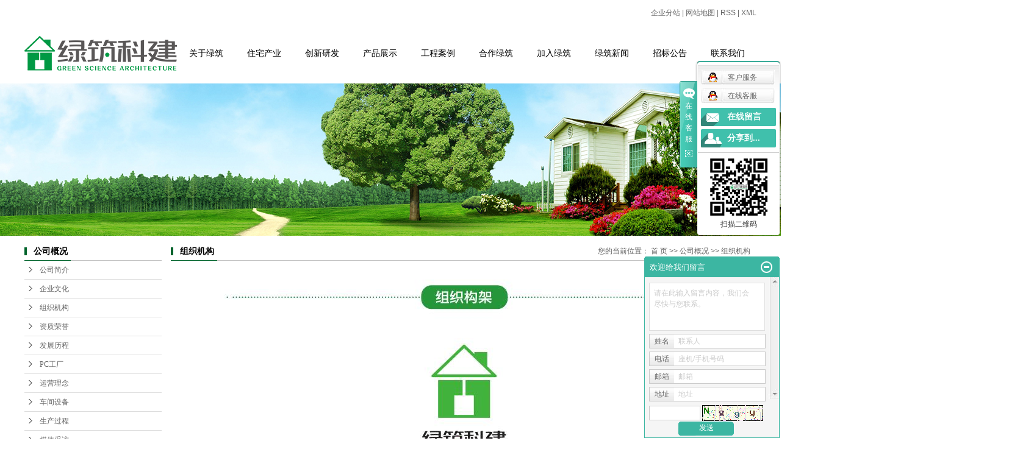

--- FILE ---
content_type: text/html;charset=utf-8
request_url: http://www.gzslzkj.com/about/zzjg0de.html
body_size: 8653
content:
<!DOCTYPE html>
<html lang="zh-CN">
<head>
<meta charset="utf-8">
<meta http-equiv="X-UA-Compatible" content="IE=edge">
<title>组织机构_贵州装配式建筑-贵州省绿筑科建住宅产业化发展有限公司</title>
<meta name="keywords" content="组织机构" />
<meta name="description" content="" />
<meta http-equiv="Cache-Control" content="no-transform" /> 
<meta http-equiv="Cache-Control" content="no-siteapp" />
<link rel="shortcut icon" type="image/x-icon" href="http://www.gzslzkj.com/ico/favicon.ico?2011961933" />
<link rel="stylesheet" type="text/css" href="http://www.gzslzkj.com/template/default/style/base.css?9.2" />
<link rel="stylesheet" type="text/css" href="http://www.gzslzkj.com/template/default/style/model.css?9.2" />
<link rel="stylesheet" type="text/css" href="http://www.gzslzkj.com/template/default/style/main.css?9.2" />
<link rel="stylesheet" type="text/css" href="http://www.gzslzkj.com/template/default/style/lightbox.css?9.2" />
<link rel="stylesheet" type="text/css" href="http://www.gzslzkj.com/data/user.css?9.2" />
<script src="http://www.gzslzkj.com/template/default/js/jquery-1.8.3.min.js?9.2"></script>
<script>
	var url = 'http://www.gzslzkj.com/';
	var M_URL = 'http://www.gzslzkj.com/m/';
	var about_cid = '1';
</script>
<script src="http://www.gzslzkj.com/template/default/js/mobile.js?9.2"></script>


</head>
<body>
<!-- 公共头部包含 -->
<div id="header">
  <div class="clearfix">
    <div class="topLink">
      <div class="k1">
      <a href="http://www.gzslzkj.com/region/" >企业分站</a> | 
      <a href="http://www.gzslzkj.com/sitemap/">网站地图</a> | 
      <a href="http://www.gzslzkj.com/rss.xml">RSS</a> |
      <a href="http://www.gzslzkj.com/sitemap.xml">XML</a>
      </div>
          </div>
  </div>
  <div class="top clearfix">
    <div class="logo fl">  
      <a href="http://www.gzslzkj.com/"><img alt="贵州装配式建筑" src="http://www.gzslzkj.com/data/images/other/20171214153139_913.png" /></a>
    </div>
    <!-- 导航栏包含 -->
    <div id="menu" >  
  <ul class="nav clearfix">
            
      <li><a href="http://www.gzslzkj.com/about/">关于绿筑</a>
        <div class="sec">
                                 <a href="http://www.gzslzkj.com/about/company.html">公司简介</a>
                                  <a href="http://www.gzslzkj.com/about/qywh3b4.html">企业文化</a>
                                  <a href="http://www.gzslzkj.com/about/zzjg0de.html">组织机构</a>
                                  <a href="http://www.gzslzkj.com/about/zzry7d4.html">资质荣誉</a>
                                  <a href="http://www.gzslzkj.com/about/shzr40a.html">发展历程</a>
                                  <a href="http://www.gzslzkj.com/about/PCgc8a1.html">PC工厂</a>
                                  <a href="http://www.gzslzkj.com/about/fzyjabf.html">运营理念</a>
                                  <a href="http://www.gzslzkj.com/about/cjsbde5.html">车间设备</a>
                                  <a href="http://www.gzslzkj.com/about/scgc4eb.html">生产过程</a>
                                  <a href="http://www.gzslzkj.com/about/mtcf599.html">媒体采访</a>
                                  <a href="http://www.gzslzkj.com/about/xchcfd3.html">宣传画册</a>
                                  <a href="http://www.gzslzkj.com/about/ldghyzdf49.html">领导关怀与指导</a>
                        </div>
      </li>
      <li><a href="http://www.gzslzkj.com/about_chan/">住宅产业</a></li>
      <li><a href="http://www.gzslzkj.com/about_yan/">创新研发</a></li>
      <li><a href="http://www.gzslzkj.com/product/">产品展示</a>
        <div class="sec">
                       <a href="http://www.gzslzkj.com/product/fjcpxl8c6/">房建产品系列</a>
                       <a href="http://www.gzslzkj.com/product/szcpxl426/">市政产品系列</a>
                       <a href="http://www.gzslzkj.com/product/ctcpxlaf1/">成套产品系列</a>
                       <a href="http://www.gzslzkj.com/product/qzngqb2ce/">轻质内隔墙板</a>
                   </div>
      </li>
    	<li><a href="http://www.gzslzkj.com/case/">工程案例</a>
        	<div class="sec">
                                       <a href="http://www.gzslzkj.com/case/gcal690/"target=''>工程案例</a>
                             </div>
    	</li>	
      <li><a href="http://www.gzslzkj.com/about_hezuo/">合作绿筑</a></li>  
      <li><a href="http://www.gzslzkj.com/about_jiaru/">加入绿筑</a></li>
      <li><a href="http://www.gzslzkj.com/news/lzxw12a/">绿筑新闻</a>
        <div class="sec">
                                   <a href="http://www.gzslzkj.com/news/xyxwbf1/">行业新闻</a>
                                  <a href="http://www.gzslzkj.com/news/jszsb34/">技术知识</a>
                                  <a href="http://www.gzslzkj.com/news/xyzca65/">行业政策</a>
                        </div>
      </li>  
      <li><a href="http://www.gzslzkj.com/news/zbgg3b5/">招标公告</a>
      
              <div class="sec">
                                   <a href="http://www.gzslzkj.com/news/zbgg809/">招标公告</a>
                        </div>
      </li>
      <li><a href="http://www.gzslzkj.com/about_lianxi/">联系我们</a>
        <div class="sec">
                                 <a href="http://www.gzslzkj.com/about_lianxi/lxwmc18.html">联系我们</a>
                                  <a href="http://www.gzslzkj.com/about_lianxi/dlwz53d.html">地理位置</a>
                        </div>
      </li>
      
  </ul>
</div> 

<script type="text/javascript">

$(function(){
	$('.nav > li').hover(function(){
		var sec_count  = $(this).find('.sec a').length;
		var a_height   = $(this).find('.sec a').eq(0).height(); 
		var sec_height =  sec_count * a_height;
		$(this).find('.sec').stop().animate({height:sec_height},300);
	},function(){
		$(this).find('.sec').stop().animate({height:0},300);
	});
});


</script>

  </div>
</div>
<script type="text/javascript">
$(function(){
  $('.translate-en a').last().css('border','none');
  $('.translate li').hover(function(){
    $(this).find('.translate-en').stop().slideDown();
  },function(){
    $(this).find('.translate-en').stop().slideUp();
  }
  );
});
</script>
<!-- 内页banner -->


<div class="n_banner"><img src="http://www.gzslzkj.com/data/images/slide/20171225102125_827.jpg" alt="贵州装配式建筑" title="贵州装配式建筑" /></div>


<!-- 主体部分 -->
<div id="container" class="clearfix">
	<div class="left">
		<div class="box sort_menu">
		  <h3>公司概况</h3>
		  
		  	<ul class="sort">
         <li class="about_a">
      	<a href="http://www.gzslzkj.com/about/company.html">公司简介</a>
      	      </li>
          <li class="about_a">
      	<a href="http://www.gzslzkj.com/about/qywh3b4.html">企业文化</a>
      	      </li>
          <li class="about_a">
      	<a href="http://www.gzslzkj.com/about/zzjg0de.html">组织机构</a>
      	      </li>
          <li class="about_a">
      	<a href="http://www.gzslzkj.com/about/zzry7d4.html">资质荣誉</a>
      	      </li>
          <li class="about_a">
      	<a href="http://www.gzslzkj.com/about/shzr40a.html">发展历程</a>
      	      </li>
          <li class="about_a">
      	<a href="http://www.gzslzkj.com/about/PCgc8a1.html">PC工厂</a>
      	      </li>
          <li class="about_a">
      	<a href="http://www.gzslzkj.com/about/fzyjabf.html">运营理念</a>
      	      </li>
          <li class="about_a">
      	<a href="http://www.gzslzkj.com/about/cjsbde5.html">车间设备</a>
      	      </li>
          <li class="about_a">
      	<a href="http://www.gzslzkj.com/about/scgc4eb.html">生产过程</a>
      	      </li>
          <li class="about_a">
      	<a href="http://www.gzslzkj.com/about/mtcf599.html">媒体采访</a>
      	      </li>
          <li class="about_a">
      	<a href="http://www.gzslzkj.com/about/xchcfd3.html">宣传画册</a>
      	      </li>
          <li class="about_a">
      	<a href="http://www.gzslzkj.com/about/ldghyzdf49.html">领导关怀与指导</a>
      	      </li>
    </ul>
<script type="text/javascript">
$(".about_a").hover
(
	function()
	{   
		if($(this).find(".about_b li").length > 0)
		{
			$(this).find(".about_b").stop().show();

		}
		$(this).addClass("change");
	},
	function()
	{
		$(this).find(".about_b").stop().hide();
		$(this).removeClass("change");
	}
);
</script>
		  
		</div>
		
		<div class="box sort_product">
		  <h3>产品分类</h3>
		  <ul class="sort">
    	<li class="layer1">
      <a href="http://www.gzslzkj.com/product/fjcpxl8c6/" class="list_item">房建产品系列</a>
      <div class="layer2" style="display:none;">
      	<ul>
        	         	  <li>
				<a href="http://www.gzslzkj.com/product/dhb45b/" class="list_item">叠合板</a>
							  </li>
                     	  <li>
				<a href="http://www.gzslzkj.com/product/dhl394/" class="list_item">叠合梁</a>
							  </li>
                     	  <li>
				<a href="http://www.gzslzkj.com/product/jlq1c7/" class="list_item">剪力墙</a>
							  </li>
                     	  <li>
				<a href="http://www.gzslzkj.com/product/yzlt46c/" class="list_item">预制楼梯</a>
							  </li>
                     	  <li>
				<a href="http://www.gzslzkj.com/product/yzyt40d/" class="list_item">预制阳台</a>
							  </li>
                     	  <li>
				<a href="http://www.gzslzkj.com/product/yzz697/" class="list_item">预制柱</a>
							  </li>
                     	  <li>
				<a href="http://www.gzslzkj.com/product/yshntecd/" class="list_item">艺术混凝土</a>
							  </li>
                    </ul>
      </div>
    </li>
    	<li class="layer1">
      <a href="http://www.gzslzkj.com/product/szcpxl426/" class="list_item">市政产品系列</a>
      <div class="layer2" style="display:none;">
      	<ul>
        	         	  <li>
				<a href="http://www.gzslzkj.com/product/dxzhld33/" class="list_item">地下综合廊</a>
							  </li>
                     	  <li>
				<a href="http://www.gzslzkj.com/product/yzlysd0f/" class="list_item">预制路沿石</a>
							  </li>
                     	  <li>
				<a href="http://www.gzslzkj.com/product/yzggb8a8/" class="list_item">预制沟盖板</a>
							  </li>
                     	  <li>
				<a href="http://www.gzslzkj.com/product/yzdtgpf8a/" class="list_item">预制地铁管片</a>
							  </li>
                     	  <li>
				<a href="http://www.gzslzkj.com/product/yzgzb83/" class="list_item">预制轨枕</a>
							  </li>
                     	  <li>
				<a href="http://www.gzslzkj.com/product/yzfzl2a3/" class="list_item">预制防撞栏</a>
							  </li>
                     	  <li>
				<a href="http://www.gzslzkj.com/product/yzdxtd6b9/" class="list_item">预制人行地下通道</a>
							  </li>
                     	  <li>
				<a href="http://www.gzslzkj.com/product/gqdfsclys56a/" class="list_item">高强度仿石材路缘石</a>
							  </li>
                     	  <li>
				<a href="http://www.gzslzkj.com/product/yzzygld610/" class="list_item">预制中央隔离带</a>
							  </li>
                     	  <li>
				<a href="http://www.gzslzkj.com/product/dxzhgl8e0/" class="list_item">地下综合管廊</a>
							  </li>
                    </ul>
      </div>
    </li>
    	<li class="layer1">
      <a href="http://www.gzslzkj.com/product/ctcpxlaf1/" class="list_item">成套产品系列</a>
      <div class="layer2" style="display:none;">
      	<ul>
        	         	  <li>
				<a href="http://www.gzslzkj.com/product/lzyhybbsfbb/" class="list_item">绿筑一号样板别墅</a>
							  </li>
                     	  <li>
				<a href="http://www.gzslzkj.com/product/zpsgccpyed1/" class="list_item">装配式公厕产品</a>
							  </li>
                     	  <li>
				<a href="http://www.gzslzkj.com/product/yzrxdxtd0b8/" class="list_item">预制人行地下通道</a>
							  </li>
                    </ul>
      </div>
    </li>
    	<li class="layer1">
      <a href="http://www.gzslzkj.com/product/qzngqb2ce/" class="list_item">轻质内隔墙板</a>
      <div class="layer2" style="display:none;">
      	<ul>
        	        </ul>
      </div>
    </li>
     
</ul>

<script type="text/javascript">
$(".layer1").hover
(
	function()
	{   
		if($(this).find(".layer2 li").length > 0)
		{
			$(this).find(".layer2").stop().show();

		}
		$(this).addClass("change");
	},
	function()
	{
		$(this).find(".layer2").stop().hide();
		$(this).removeClass("change");
	}
);
</script>
		</div>
		
		<div class="box n_news">
			<h3>新闻资讯</h3>
			<div class="content">
			   <ul class="news_list new1">
			   	   			       <li><a href="http://www.gzslzkj.com/news/651.html" title="贵州省绿筑科建住宅产业化发展有限公司模具加工比选公告">贵州省绿筑科建住宅产业化发...</a></li>
			     			       <li><a href="http://www.gzslzkj.com/news/650.html" title="贵州省绿筑科建住宅产业化发展有限公司委托律师事务所对执行阶段案件代理服务公开比选公告">贵州省绿筑科建住宅产业化发...</a></li>
			     			       <li><a href="http://www.gzslzkj.com/news/648.html" title="贵州省绿筑科建住宅产业化发展有限公司水泥采购招标公告">贵州省绿筑科建住宅产业化发...</a></li>
			     			       <li><a href="http://www.gzslzkj.com/news/649.html" title="贵州省绿筑科建住宅产业化发展有限公司  钢筋采购招标公告">贵州省绿筑科建住宅产业化发...</a></li>
			     			   </ul>
			</div>
		</div>
		<div class="box n_news">
			<h3>热门关键词</h3>
			<div class="content">
			   <ul class="news_list words">
			   	 			       <li><a href="http://www.gzslzkj.com/search.php?wd=预制楼梯" title="预制楼梯">预制楼梯</a></li>
			     			       <li><a href="http://www.gzslzkj.com/search.php?wd=预制阳台" title="预制阳台">预制阳台</a></li>
			     			       <li><a href="http://www.gzslzkj.com/search.php?wd=路缘石" title="路缘石">路缘石</a></li>
			     			       <li><a href="http://www.gzslzkj.com/search.php?wd=叠合板" title="叠合板">叠合板</a></li>
			     			       <li><a href="http://www.gzslzkj.com/search.php?wd=预制路沿石" title="预制路沿石">预制路沿石</a></li>
			     			       <li><a href="http://www.gzslzkj.com/search.php?wd=预制人行地下通道" title="预制人行地下通道">预制人行地下通</a></li>
			     			       <li><a href="http://www.gzslzkj.com/search.php?wd=装配式建筑服务商" title="装配式建筑服务商">装配式建筑服务</a></li>
			     			       <li><a href="http://www.gzslzkj.com/search.php?wd=轻质内隔墙板" title="轻质内隔墙板">轻质内隔墙板</a></li>
			     			       <li><a href="http://www.gzslzkj.com/search.php?wd=普通外墙板" title="普通外墙板">普通外墙板</a></li>
			     			       <li><a href="http://www.gzslzkj.com/search.php?wd=预制地铁管片" title="预制地铁管片">预制地铁管片</a></li>
			     			       <li><a href="http://www.gzslzkj.com/search.php?wd=贵阳装配式建筑" title="贵阳装配式建筑">贵阳装配式建筑</a></li>
			     			       <li><a href="http://www.gzslzkj.com/search.php?wd=内墙板" title="内墙板">内墙板</a></li>
			     			   </ul>
			</div>
			<script type="text/javascript">
			  $(function(){
			  	$(".words li:odd").addClass("right_word");
			  });
			</script>
		</div>
		<div class="box n_contact">
		  <h3>联系我们</h3>
		  <div class="content"><p>贵州省绿筑科建住宅产业化发展有限公司&nbsp;&nbsp;</p><p><br/></p><p>办公室座机：</p><p><br/></p><p>0851-88163571<br/></p><p><br/></p><p>联系人电话：</p><p><br/></p><p>毕先生：155-8511-9432</p><p><br/></p><p>王先生：139-8550-0768</p><p><br/></p><p>网址：<a href="http://www.gzslzkj.com" _src="http://www.gzslzkj.com">www.gzslzkj.com</a></p><p><br/></p><p>地址：贵州省清镇市站街镇铝煤工业园</p></div>
		</div>
	</div>
	<div class="right">
	  <div class="sitemp clearfix">
	    <h2>组织机构</h2>
	    <div class="site">您的当前位置：
	    
	    	<a href="http://www.gzslzkj.com/">首 页</a> >> <a href="http://www.gzslzkj.com/about/">公司概况</a> >> <span class="cc">组织机构</span>
	    
	    </div>
	  </div>
	  <div class="content">
	   
	    <p style="text-align: center;"><img src="/data/upload/image/20171221/1513821521222914.jpg" title="1513821521222914.jpg" alt="00.jpg"/></p>
	   
	  </div>
	  	</div>
</div>
<div class="foot">
	<div class="footer">
		<div class="foot1 clearfix">
			<div class="footleft fl">
				<p><img src="/data/upload/image/20171214/1513245675101193.png" title=" 装配式建筑服务商" alt=" 装配式建筑服务商" width="344" height="78" border="0" vspace="0" style="width: 344px; height: 78px;"/></p>
			</div>
			<div class="fr">
				<div class="fl lianxi">
					<p>服务热线：<strong><span style="font-size: 22px;"><strong>0851-88163571</strong></span></strong></p><p><br/></p><p>联系人电话：</p><p><span style="font-size: 16px;">毕经理</span><strong><span style="font-size: 24px;"><strong><strong style="white-space: normal;">&nbsp;<span style="font-size: 16px;">：</span></strong>155-8511-9432</strong></span></strong></p><p><span style="font-size: 16px;">王经理&nbsp;<strong>：&nbsp;</strong></span><strong><span style="font-size: 24px;">139-8550-0768</span></strong></p><p><br/></p><p><strong><span style="font-size: 22px;"><strong><strong style="white-space: normal;"><span style="font-size: 22px;"><br/></span></strong></strong></span></strong><br/></p><p>地址：<span style="text-indent: 32px;">贵州省贵阳市清镇市站街镇小坝村铝煤工业园铝城大道</span></p><p>网址：www.gzslzkj.com</p><p>免责声明：本站内容由互联网收集整理，版权归原创作者所有，</p><p>如有侵权请联系我们处理删除内容，谢谢！</p>
				</div>
				<div class="fl">
					<p><img src="/data/upload/image/20171221/1513835938186335.png" title=" 贵阳装配式建筑" alt=" 贵阳装配式建筑" width="150" height="150" border="0" vspace="0" style="width: 150px; height: 150px;"/></p>
				</div>
			</div>
		</div>
		<div class="copyright">
			Copyright © http://www.gzslzkj.com/ 贵州省绿筑科建住宅产业化发展有限公司主要从事<a href="http://www.gzslzkj.com/search.php?wd=贵州装配式建筑">贵州装配式建筑</a>,<a href="http://www.gzslzkj.com/search.php?wd=贵阳装配式建筑">贵阳装配式建筑</a>,<a href="http://www.gzslzkj.com/search.php?wd=装配式建筑服务商">装配式建筑服务商</a>, 欢迎来电咨询!<br><a href="http://beian.miit.gov.cn/">黔ICP备2022003092号-1</a>&nbsp;&nbsp;Powered by <a rel="nofollow" href="http://www.cn86.cn/">祥云平台</a>&nbsp;&nbsp;技术支持：<a rel='nofollow' href='http://www.hqlfsem.com' target='_blank'>华企立方</a>

			<div><a href="http://www.gzslzkj.com/getkey/" title="热推产品">热推产品</a>&nbsp;&nbsp;|&nbsp;&nbsp;主营区域：
							<span><a href="http://www.gzslzkj.com/guizhou.html">贵州</a></span>
							<span><a href="http://www.gzslzkj.com/guiyang.html">贵阳</a></span>
							<span><a href="http://www.gzslzkj.com/anshun.html">安顺</a></span>
							<span><a href="http://www.gzslzkj.com/zunyi.html">遵义</a></span>
							<span><a href="http://www.gzslzkj.com/liupanshui.html">六盘水</a></span>
							<span><a href="http://www.gzslzkj.com/bijie.html">毕节</a></span>
							<span><a href="http://www.gzslzkj.com/tongren.html">铜仁</a></span>
							<span><a href="http://www.gzslzkj.com/qiannan.html">黔南</a></span>
							<span><a href="http://www.gzslzkj.com/qianxinan.html">黔西南</a></span>
							<span><a href="http://www.gzslzkj.com/qiandongnan.html">黔东南</a></span>
									</div>
			<div style="position: relative;bottom: 40px;left: 36%;height: 20px;overflow: hidden;">
		 		<a target="_blank" href="http://www.beian.gov.cn/portal/registerSystemInfo?recordcode=52018102008184" style="display:inline-block;text-decoration:none;height:20px;line-height:20px;"><img src="http://www.gzslzkj.com/template/default/images/beian.png" style="float:left;"/><p style="float:left;height:20px;line-height:20px;margin: 0px 0px 0px 5px; color:#fff;">贵公网安备 52018102008184号</p></a>
		 	</div>
		</div>
	</div>
	
</div>



<!-- 此处为统计代码 -->
<script>
var _hmt = _hmt || [];
(function() {
  var hm = document.createElement("script");
  hm.src = "https://hm.baidu.com/hm.js?691b429f6e05fccb35247425800dd84e";
  var s = document.getElementsByTagName("script")[0]; 
  s.parentNode.insertBefore(hm, s);
})();
</script><script>
document.onkeydown = function(e){
var e=e||event;
if (e.ctrlKey==1 && e.keyCode==67){
return false;
}
}//防止ctrl+C
document.body.oncopy = function (){return false;} //阻止复制
</script>
<script> document.body.onselectstart=document.body.oncontextmenu=function(){return false;};</script>

<link rel="stylesheet" type="text/css" href="http://www.gzslzkj.com/template/default/style/kf.css" />
<div class="kf clearfix">
  <div class="kf_btn">
    <span>在线客服</span>
    <div class='open'></div>
  </div>

  <div class="kf_main">
    <div class='top_bg'>
    </div>
    <div class='top_center'>
         <ul class="kf_list">
                          <li>
           <a rel="nofollow" href="http://wpa.qq.com/msgrd?v=3&uin=648778668&site=qq&menu=yes" target="_blank" >
           <img src="http://www.gzslzkj.com/template/default/images/kf/qq.png" alt='客户服务'><span>客户服务</span>
        </a></li>
                            <li>
           <a rel="nofollow" href="http://wpa.qq.com/msgrd?v=3&uin=648778668&site=qq&menu=yes" target="_blank" >
           <img src="http://www.gzslzkj.com/template/default/images/kf/qq.png" alt='在线客服'><span>在线客服</span>
        </a></li>
                </ul>
    <div class="hyperlink_a othercolor"><a href="http://www.gzslzkj.com/message/">在线留言</a></div>
    <div id='hidden_share' class="hyperlink_b othercolor"><a href="javascript:void(0)">分享到...</a></div>
      <div class='e_code'>
         <img class="code" src="http://www.gzslzkj.com/data/images/other/20171220165937_861.png" alt="二维码" width="100" />
         <h3>扫描二维码</h3>
      </div>
     
    </div>
        <div class='bottom_bg'> </div>
      </div>
</div>


<div class="alignCenter">
  <div class="title">
      分享 <img src="http://www.gzslzkj.com/template/default/images/kf/chahao.jpg" alt="一键分享">
  </div>
  <div class='content'>
     <div class="bdsharebuttonbox"><a href="#" class="bds_more" data-cmd="more"></a><a href="#" class="bds_mshare" data-cmd="mshare" title="分享到一键分享"></a><a href="#" class="bds_tsina" data-cmd="tsina" title="分享到新浪微博"></a><a href="#" class="bds_tqq" data-cmd="tqq" title="分享到腾讯微博"></a><a href="#" class="bds_kaixin001" data-cmd="kaixin001" title="分享到开心网"></a><a href="#" class="bds_tieba" data-cmd="tieba" title="分享到百度贴吧"></a><a href="#" class="bds_qzone" data-cmd="qzone" title="分享到QQ空间"></a><a href="#" class="bds_weixin" data-cmd="weixin" title="分享到微信"></a><a href="#" class="bds_sohu" data-cmd="sohu" title="分享到搜狐白社会"></a></div>
<script>window._bd_share_config={"common":{"bdSnsKey":{},"bdText":"","bdMini":"2","bdMiniList":false,"bdPic":"","bdStyle":"0","bdSize":"16"},"share":{}};with(document)0[(getElementsByTagName('head')[0]||body).appendChild(createElement('script')).src='http://bdimg.share.baidu.com/static/api/js/share.js?v=89860593.js?cdnversion='+~(-new Date()/36e5)];</script>
  </div>
</div>


<script type="text/javascript"> 
    var href="data/images/other/20171220165937_861.png";
    if(href=="")
    {
       $(".code").css("display","none");
    }
    var currentid='1';
    if(currentid!='7')
    {
      switch(currentid)
      {
          case '1':
          $('.kf_btn').css('background','url("http://www.gzslzkj.com/template/default/images/kf/qing.png") left 33px no-repeat');
          $('.top_bg').css('background','url("http://www.gzslzkj.com/template/default/images/kf/qing1.png") left bottom no-repeat');
          $('.othercolor').css('background','#40c0ac');
          break;

          case '2':
          $('.kf_btn').css('background','url("http://www.gzslzkj.com/template/default/images/kf/puper.png") left 33px no-repeat');
          $('.top_bg').css('background','url("http://www.gzslzkj.com/template/default/images/kf/puple1.png") left bottom no-repeat');
          $('.othercolor').css('background','#8838cc');
          break;

          case '3':
          $('.kf_btn').css('background','url("http://www.gzslzkj.com/template/default/images/kf/kefu_yellow.png") left 33px no-repeat');
          $('.top_bg').css('background','url("http://www.gzslzkj.com/template/default/images/kf/yellow1.png") left bottom no-repeat');
          $('.othercolor').css('background','#ffc713');
          break;

          case '4':
          $('.kf_btn').css('background','url("http://www.gzslzkj.com/template/default/images/kf/kefu_left.png") left 33px no-repeat');
          $('.top_bg').css('background','url("http://www.gzslzkj.com/template/default/images/kf/red1.png") left bottom no-repeat');
          $('.othercolor').css('background','#e5212d');
          break;

          case '5':
          $('.kf_btn').css('background','url("http://www.gzslzkj.com/template/default/images/kf/kefu_cheng.png") left 33px no-repeat');
          $('.top_bg').css('background','url("http://www.gzslzkj.com/template/default/images/kf/cheng1.png") left bottom no-repeat');
          $('.othercolor').css('background','#e65a22');
          break;

          case '6':
          $('.kf_btn').css('background','url("http://www.gzslzkj.com/template/default/images/kf/green.png") left 33px no-repeat');
          $('.top_bg').css('background','url("http://www.gzslzkj.com/template/default/images/kf/green1.png") left bottom no-repeat');
          $('.othercolor').css('background','#78cf1b');
          break;
 
      }
    }
    var _windowScrollTop=0;    //滚动条距离顶端距离  
    var _windowWidth=$(window).width(); //窗口宽度  
    $(window).scroll(actionEvent).resize(actionEvent);  //监听滚动条事件和窗口缩放事件  
        //响应事件  
    function actionEvent(){  
        _windowScrollTop = $(window).scrollTop();  //获取当前滚动条高度  
     //   _windowWidth=$(window).width();//获取当前窗口宽度  
        moveQQonline();//移动面板  
    }  
        //移动面板  
    function moveQQonline(){  
                //.stop()首先将上一次的未完事件停止，否则IE下会出现慢速僵死状态，然后重新设置面板的位置。  
        $(".kf").stop().animate({  
              top: _windowScrollTop+100
             }, "fast"); 
        $('.alignCenter').stop().animate({  
              top: _windowScrollTop+133
             }, "fast"); 
    }  
$(".kf_btn").toggle(
  function()
  {
    $('.open').addClass('close');
    $('.alignCenter').hide();
    $(".kf_main").animate({width:'hide',opacity:'hide'},'normal',function(){
      $(".kf_main").hide();
      var href="data/images/other/20171220165937_861.png";
      if(href==""){
        $(".code").css("display","none");
      }else{
        $('.e_code img').animate({width:'hide',opacity:'hide'});
      }
      
    });
  },
  function(){ 
    $('.open').removeClass('close');
    $(".kf_main").animate({opacity:'show'},'normal',function(){
      $(".kf_main").show();
      var href="data/images/other/20171220165937_861.png";
      if(href==""){
        $(".code").css("display","none");
      }else{
        $('.e_code img').animate({opacity:'show'});
      }
      
    });
  }
);

$('#hidden_share').click(function(){
    $('.alignCenter').show();
})
$('.alignCenter .title img').click(function(){
    $('.alignCenter').hide();
})
</script>

	<!--[if IE 6]>  
<style type="text/css">
#m_div{position:absolute;}
</style>  
<![endif]-->
<div id="m_div">
<div class="w_title">
	<div id="m_top"></div>
	<div id="m_mid"></div>
	<div id="m_bot">欢迎给我们留言</div>
	<a href="javascript:void(0);" class="m_close" title="最小化"></a>
</div>
<form class="message w_message" action="http://www.gzslzkj.com/message/" method="post">
	<input name="action" type="hidden" value="saveadd" />
 	<div class='index_message'>
    	<span class="m_label d_label">请在此输入留言内容，我们会尽快与您联系。</span>
		<textarea id="content" rows="2" cols="80" name="content" class="m_input"></textarea>
 	</div>
	<div class='name_input clearfix'>
    	<div class='input_left'>姓名</div>
     	<div class='input_right'>
        	<span class="m_label">联系人</span>   
        	<input id="name" name="name" type="text" class="m_input" />
    	</div>
	</div>

	<div class='name_input clearfix'>
    	<div class='input_left'>电话</div>
    	<div class='input_right'>
        	<span class="m_label">座机/手机号码</span>
	    	<input id="contact" name="contact" type="text" class="m_input" />
        </div>
    </div>

    <div class='name_input clearfix'>
    	<div class='input_left'>邮箱</div>
    	<div class='input_right'>
        	<span class="m_label">邮箱</span>
	    	<input id="email" name="email" type="text" class="m_input" />
        </div>
    </div>

    <div class='name_input clearfix'>
    	<div class='input_left'>地址</div>
    	<div class='input_right'>
        	<span class="m_label">地址</span>
	    	<input id="address" name="address" type="text" class="m_input" />
        </div>
    </div>
 
	<div id="code">
		<input id="checkcode" name="checkcode" type="text" /> 
	    <img id="checkCodeImg" src="http://www.gzslzkj.com/data/include/imagecode.php?act=verifycode" onclick="changCode('http://www.gzslzkj.com/')"  />
	</div>
 
	<div class="m_under">
		<input type="submit" class="msgbtn" name="btn" value="发送" />
    </div>
</form>
</div>
<script type="text/javascript">
$(".w_title").toggle(function(){
	$(".w_message").hide();
	$(".m_close").attr("title","最大化");	
	$(".m_close").addClass("m_open");
},
function(){
	$(".w_message").show();
	$(".m_close").attr("title","最小化");
	$(".m_close").removeClass("m_open");	
}
);
var currentid='1';
if(currentid!='7')
{
	switch(currentid)
	{
		case '1':
		 $('#m_top').css('background','#3cb6a2');
		 $('#m_mid').css('background','#3cb6a2');
		 $('#m_bot').css('background','#3cb6a2');
		 $('.w_message').css('border-color','#3cb6a2');
		 $('.w_message .msgbtn').css('background','url("http://www.gzslzkj.com/template/default/images/newadd/style1.png") left bottom no-repeat');
		break;

		case '2':
		  $('#m_top').css('background','#8039c5');
		  $('#m_mid').css('background','#8039c5');
		  $('#m_bot').css('background','#8039c5');
		  $('.w_message').css('border-color','#8039c5');
		  $('.w_message .msgbtn').css('background','url("http://www.gzslzkj.com/template/default/images/newadd/style2.png") left bottom no-repeat');
		break;

		case '3':
		  $('#m_top').css('background','#ffc50c');
		  $('#m_mid').css('background','#ffc50c');
		  $('#m_bot').css('background','#ffc50c');
		  $('.w_message').css('border-color','#ffc50c');
		  $('.w_message .msgbtn').css('background','url("http://www.gzslzkj.com/template/default/images/newadd/style3.png") left bottom no-repeat');
		break;

		case '4':
		  $('#m_top').css('background','#ed2b36');
		  $('#m_mid').css('background','#ed2b36');
		  $('#m_bot').css('background','#ed2b36');
		  $('.w_message').css('border-color','#ed2b36');
		  $('.w_message .msgbtn').css('background','url("http://www.gzslzkj.com/template/default/images/newadd/style4.png") left bottom no-repeat');
		break;

		case '5':
		  $('#m_top').css('background','#e4531a');
		  $('#m_mid').css('background','#e4531a');
		  $('#m_bot').css('background','#e4531a');
		  $('.w_message').css('border-color','#e4531a');
		  $('.w_message .msgbtn').css('background','url("http://www.gzslzkj.com/template/default/images/newadd/style5.png") left bottom no-repeat');
		break;

		case '6':
		  $('#m_top').css('background','#74cb17');
		  $('#m_mid').css('background','#74cb17');
		  $('#m_bot').css('background','#74cb17');
		  $('.w_message').css('border-color','#74cb17');
		  $('.w_message .msgbtn').css('background','url("http://www.gzslzkj.com/template/default/images/newadd/style6.png") left bottom no-repeat');
		break;
 
	}
}
</script>

<!--底部JS加载区域-->
<script type="text/javascript" src="http://www.gzslzkj.com/template/default/js/common.js?9.2"></script>
<script type="text/javascript" src="http://www.gzslzkj.com/template/default/js/message.js?9.2"></script>
<script type="text/javascript" src="http://www.gzslzkj.com/template/default/js/lightbox.js"></script>

</body>
</html>

--- FILE ---
content_type: text/css
request_url: http://www.gzslzkj.com/template/default/style/main.css?9.2
body_size: 10633
content:
@CHARSET "UTF-8";

/*头部样式*/
#header{width:1200px;margin:0 auto;}
.top{
	height: 100px;
}
.logo{
	float: left;
	line-height: 100px;
}

.topLink{width:400px;float:right;text-align:right;position: relative;z-index: 9999;}
.translate{width:100px;position: absolute;left: 0;top:10px;z-index: 9999;}
.tran-in{left:120px;}
.translate li{border: 1px dashed #cccccc;line-height: 26px;text-align: left;background: #fff;}
.translate li a{display: block;padding-left: 10px;background: url(../images/dot4.png) no-repeat 88% 11px;}
.translate li a:hover{text-decoration: none;color:#275cea;cursor: pointer;}
.translate-en{display: none;padding: 6px;padding-top:0px;}
.translate li .translate-en a{padding-left: 0px;text-align: center;background: #fff;border-bottom: 1px solid #cccccc;}
.translate li .translate-en a:hover{font-weight: bold;}

.topLink .f_count{color:#ff0000;font-size:13px;font-weight:bold;}
.topLink .k1{line-height:32px;padding-top:5px;}
.topLink .k2{color:#074b91;font-size:14px;font-family:"微软雅黑";}

#menu{width: 950px;height: 100px;line-height: 100px;float:right;}

/*热门搜索*/
.search{text-align:left;height:24px;background-color:#f8f8f8;padding:5px 10px 5px 10px;}
#formsearch{width:300px;float:left;}
.hotSearch{width:400px;float:left;height:24px;line-height:24px;font-weight:normal;}


/*主体样式*/
#container{width:1200px;margin:0 auto;margin-top:10px;}
.container{width: 1200px;margin: 0 auto;}
.nei1{
	margin-top: 84px;
}
.nei1left{
	width: 600px;
	height: 515px;
	background:url(../images/nei1left.png) no-repeat left center;
}
.nei1tit{
	color: #7d7d7d;
	font-size:16px;
	text-transform: uppercase;
	text-align: center;
	margin-left: 80px;
	padding-top: 50px;
}
.nei1tit p{
	color: #414141;
	font-size:42px;
	background:url(../images/titline.png) no-repeat center center;
}
.aboutSh{
	margin-left: 55px;
	margin-right: 65px;
	text-align:justify;
	color: #000;
	font-size:14px;
	line-height: 30px;
	letter-spacing: 1px;
	margin-top: 10px;
	height: 180px;
	overflow: hidden;
}
.nei1 .more{
	color: #fff;
	font-size:14px;
	width: 111px;
	height: 30px;
	line-height: 30px;
	text-align: center;
	background:#00ac4d;
	display: block;
	margin-left: 75px;
	margin-top: 55px;
}
.nei1right{
	width: 600px;
	margin-top: 60px;
}
.nei1Box{
	margin-left: 15px;
}
.nei1Box li{
	width: 57px;
	float:left;
	text-align: center;
	cursor:pointer;
}
.nei1Box li a{
	color: #626262;
	font-size:20px;
}
.nei1Box li+li{
	border-left:1px solid #e0e0e0;
}
.nei1Box li:hover a{
	color: #0b8642;
}
.aboutImg{
	margin-top: 25px;
}
.nei2{
	margin-top: 90px;
}
.nei2tit{
	color: #414141;
	font-size:38px;
	line-height: 30px;
}
.nei2tit span{
	color: #7d7d7d;
	font-size:16px;
	text-transform: uppercase;
}
.nei2Con{
	margin-top: 10px;
	padding-bottom: 20px;
	border-bottom:1px solid #cccccc;
}
.nei2Con li{
	line-height: 36px;
	margin:0 30px;
}
.nei2Con li a.img{
	display: block;
	width: 50px;
	height: 36px;
	overflow: hidden;
	text-align: center;
	margin-right: 15px;
	line-height: 36px;
	position: relative;
}
.nei2Con li a.img img{
	position: absolute;
	top: 0;
	left: 0;
	right: 0;
}
.nei2Con li a{
	color: #626262;
	font-size:20px;
}
.nei2Con li:hover a.img img{
	top: -36px;
}
.nei2Con li.active a.img img{
	top: -36px;
}
.nei2Box{
	margin-top: 35px;
}
.rel{
	position: relative;
}
.kejian{
	position: absolute;
	top: 50%;
	left: 50%;
	margin-top: -168px;
	margin-left: -168px;
	z-index:9999;
}
.nei2Box>ul{
	display: none;
}
.nei3{
	margin-top: 60px;
}
.nei3tit{
	text-align: center;
	background:url(../images/nei3tit.png) no-repeat center center;
	height: 95px;
	color: #414141;
	font-size:38px;
	line-height: 30px;
	padding-top: 30px;
}
.nei3tit span{
	color: #7d7d7d;
	font-size:16px;
	text-transform: uppercase;
}
.tit3{
	text-align: center;
	color: #565656;
	line-height: 25px;
	margin-top: 25px;
}
.tit3 p:first-child{
	margin-bottom: 10px;
}
.nei3Con{
	padding:0 33px;
	margin-top: 25px;
}
.nei3Con li{
	width: 193px;
	height: 181px;
	background:#00ac4d;
	border-radius:50%;
	float:left;
	text-align: center;
	padding-top: 12px;
}
.nei3Con li p{
	color: #fff;
	font-size:16px;
	padding-top: 10px;
}
.nei3Con li+li{
	margin-left: 42px;
}
.nei4{
	margin-top: 115px;
}
.nei4Con{
	margin-top: 45px;
}
.nei3tit a{
	position: absolute;
	right: 15px;
	top: 70px;
	color: #616161;
	font-size:18px;
	text-transform: uppercase;
}
.nei4left{
	width: 522px;
	height: 476px;
}
.nei4right{
	width: 678px;
}
.nei4right li{
	margin-left: 12px;
	margin-bottom: 12px;
	position: relative;
}
.nei4right li .intro{
	position: absolute;
	width: 100%;
	height: 100%;
	top: 0;
	background:rgba(0,0,0,0.45);
	text-align: center;
	display: none;
}
.nei4right li .intro>p{
	display:inline-block;
	width: 155px;
	color: #fff;
	font-size:16px;
	padding-top: 50px;
	height: 98px;
	overflow: hidden;
}
.nei4right li .intro>div{
	width: 265px;
	display:inline-block;
	text-align:left;
	text-indent: 20px;
	color: #fff;
	line-height: 30px;
	margin-top: 10px;
	height: 60px;
	overflow: hidden;
}
.nei4right li:hover .intro{
	display: block;
}
.nei5{
	margin-top: 110px;
}
.nei5left{
	width: 575px;
}
.nei5tit{
	color: #000;
	font-size:24px;
	line-height: 25px;
}
.nei5tit span{
	color: #7d7d7d;
	font-size:14px;
	text-transform: uppercase;
}
.news_listN5{
	margin-top: 15px;
}
.news_listN5 li a.img{
	width: 575px;
	height: 236px;
}
.news_listN5 .newsTit{
	color: #000;
	font-size:16px;
	display: block;
	margin-top: 7px;
	line-height: 30px;
	font-weight:600;
}
.news_listN5 li p{
	color: #000;
	font-size:14px;
	line-height: 22px;
}
.nei5left .newsMore{
	width: 141px;
	height: 34px;
	line-height: 34px;
	text-align: center;
	color: #fff;
	font-size:16px;
	text-transform: uppercase;
	background:#007533;
	display: block;
	margin-top: 25px;
}
.nei5right{
	width: 575px;
}
.nei5right .nei5tit{
	border-bottom:1px solid #cacaca;
	padding-bottom: 12px;
}
.nei5Con{
	background:url(../images/nei5bac.png) no-repeat center center;
	margin-top: 30px;
}
.nei5Con li{
	width: 227px;
	height: 81px;
	margin-bottom: 50px;
}
.nei5Con li:nth-child(odd){
	float:left;
}
.nei5Con li:nth-child(even){
	float:right;
}





.menu_cate{width:220px;float:left;}
.cate_title{line-height:31px;padding-left:15px;font-weight:bold;font-family:"微软雅黑";
background:url(../images/nav.png) no-repeat 0% 100%;font-size:14px;color:#000;}
.about{width:460px;float:left;margin-left:12px;padding-bottom:5px;}
.about_title{line-height:31px;padding-left:15px;font-weight:bold;font-family:"微软雅黑";
background:url(../images/nav.png) no-repeat 0% 100%;font-size:14px;color:#000;}
.about .content{padding:5px;padding-bottom:12px;text-indent:20px;}
.navigation{float:right;width:100px;}

.index-title{line-height:31px;padding-left:15px;font-weight:bold;font-family:"微软雅黑";
background:url(../images/nav.png) no-repeat 0% 100%;font-size:14px;color:#000;}
.index-table td{border:solid #add9c0; border-width:0px 1px 1px 0px; padding:10px 5px;}
.index-table{border:solid #add9c0; border-width:1px 0px 0px 1px;margin-top:10px;}

/*----- Common css ------*/
.fl{float:left;}
.fr{float:right;}
.di{_display:inline;}
.fwn{font-weight:normal;}
.dib{*display:inline;_zoom:1;_display:inline;_font-size:0px;}

/*首页新闻*/
.news_company{width:280px;float:right;}
.news1_title{line-height:31px;padding-left:15px;font-weight:bold;font-family:"微软雅黑";
background:url(../images/nav.png) no-repeat 0% 100%;font-size:14px;color:#000;}
.news_company .content{padding:5px;}

/*首页左侧联系我们*/
.contact{width:218px;float:left;padding-bottom:5px;margin-top:10px;}
.contact_title{line-height:31px;padding-left:15px;font-weight:bold;font-family:"微软雅黑";
background:url(../images/nav.png) no-repeat 0% 100%;font-size:14px;color:#000;}
.contact .content{padding:5px;padding-left:8px;}

/*工程案例*/
.case{width:460px;float:left;margin-left:12px;padding-bottom:5px;margin-top:10px;}
.case_title{line-height:31px;padding-left:15px;font-weight:bold;font-family:"微软雅黑";
background:url(../images/nav.png) no-repeat 0% 100%;font-size:14px;color:#000;}
.case .content{padding:5px;padding-bottom:12px;text-indent:20px;}

.news2_company{margin-top:10px;}

/*产品推荐*/
.recommend_product{margin-top:10px;width:692px;float:left;}
.recommend_product .title{line-height:31px;padding-left:15px;font-weight:bold;font-family:"微软雅黑";
background:url(../images/nav.png) no-repeat 0% 100%;font-size:14px;color:#000;}
.recommend_product .content{padding-top:15px;padding-bottom:14px;}
.roll_product li{padding-bottom:0px;}




/*友情链接*/
.f_link{width:1200px;margin:0 auto;line-height: 60px;}

/*页面底部*/
.foot{
	background:url(../images/footbac.png) no-repeat top center;
	background-size:cover;
	width: 1920px;
	left: 50%;
	position: relative;
	margin-left: -960px;
	padding-top: 45px;
	margin-top: 30px;
}
.foot1{
	border-bottom:1px solid #91bca4;
	padding-bottom: 45px;
}
.footer{
	width: 1200px;
	margin: 0 auto;
}
.footleft{
	width: 575px;
}
.lianxi{
	color: #fff;
	font-size:16px;
	margin-top: 15px;
	margin-right: 40px;
}
.copyright{
	text-align:left;
	color: #fff;
	font-size:14px;
	padding:15px 0;
}
.copyright a{
	color: #fff;
	font-size:14px;
}

/*------------内页-------------------*/
.left .box{margin-bottom:10px;}
.left .box h3{line-height:31px;padding-left:15px;font-weight:bold;font-family:"微软雅黑";
background:url(../images/nav.png) no-repeat 0% 100%;font-size:14px;color:#000;}
.left .box .content{padding:5px 0px;}

.prodescription{border:1px solid #e5e5e5;background:#f9f9f9;line-height:24px;padding:10px;margin-bottom:15px;text-indent:20px;}

.n_banner{width:1920px;left: 50%;margin-left: -960px;position: relative;height: 250px;}
.n_banner img{width:100%;display: block;height: 250px;margin:0 auto}
.left{width:225px;float:left;}
.sort_menu{}
.sort_menu h3{background-color:#ececec;line-height:28px;padding-left:15px;font-weight:bold;}
.sort_product{margin-top:10px;}
.sort_product h3{background-color:#ececec;line-height:28px;padding-left:15px;font-weight:bold;}

.n_contact{margin-top:10px;}
.n_contact h3{background-color:#ececec;line-height:28px;padding-left:15px;font-weight:bold;}
.n_contact .content{padding:5px;line-height:24px;}

.right{width:960px;float:right;padding-bottom:10px;}
.sitemp{line-height:31px;height:31px;overflow:hidden;padding-right:10px;background:url(../images/nav.png) no-repeat 0% 100%;}
.sitemp h2{width:340px;float:left;line-height:31px;text-align:center;text-align:left;text-indent:15px;color:#000;font-size:14px;}
.sitemp .site{width:380px;float:right;text-align:right;line-height:30px;}
.right .content{padding:10px;padding-top:15px;overflow:hidden;line-height: 24px;}


